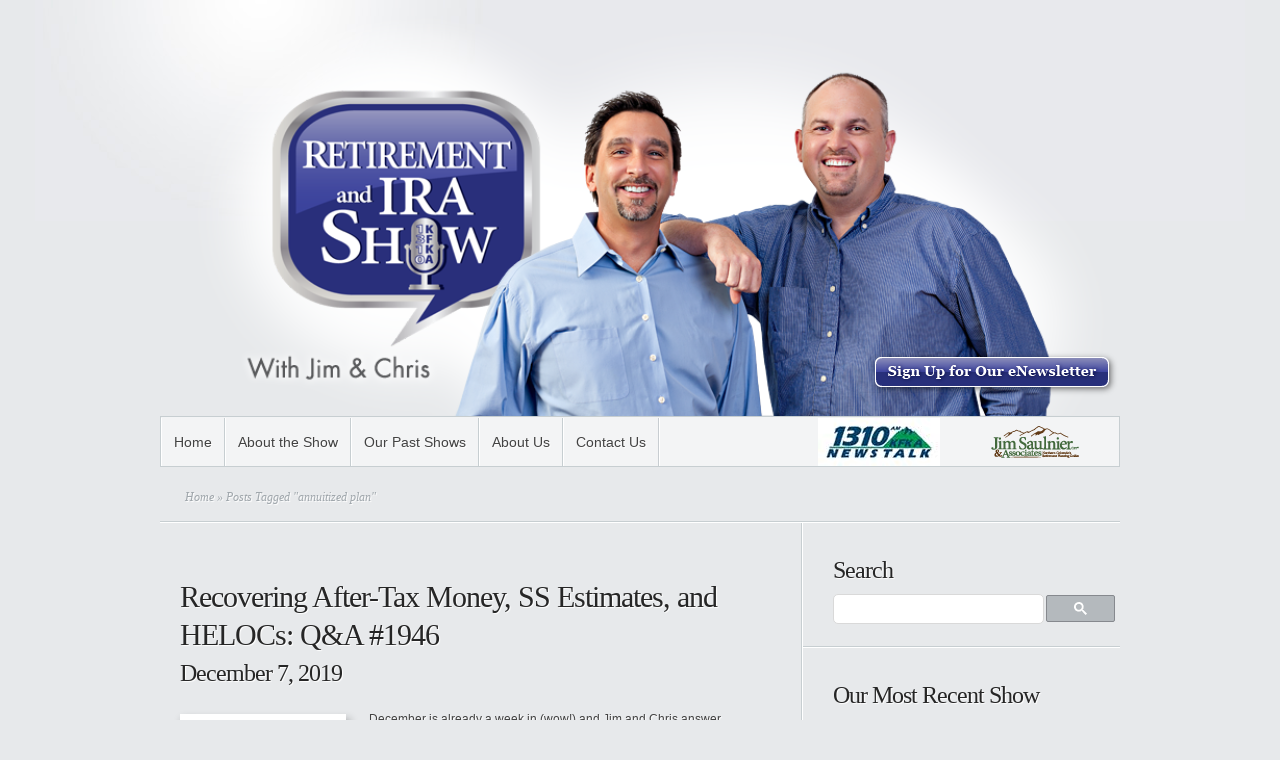

--- FILE ---
content_type: text/html; charset=UTF-8
request_url: https://www.theretirementandirashow.com/tag/annuitized-plan/
body_size: 13373
content:
<!DOCTYPE html PUBLIC "-//W3C//DTD XHTML 1.0 Transitional//EN" "http://www.w3.org/TR/xhtml1/DTD/xhtml1-transitional.dtd">
<html xmlns="http://www.w3.org/1999/xhtml" lang="en-US">
<head profile="http://gmpg.org/xfn/11">
<meta http-equiv="Content-Type" content="text/html; charset=UTF-8" />
<title>annuitized plan Archives - The Retirement and IRA Show</title>

<link rel="stylesheet" href="https://www.theretirementandirashow.com/wp-content/themes/retirement-radio-show/style.css" type="text/css" media="screen" />
<link rel="alternate" type="application/rss+xml" title="The Retirement and IRA Show RSS Feed" href="https://www.theretirementandirashow.com/feed/" />
<link rel="alternate" type="application/atom+xml" title="The Retirement and IRA Show Atom Feed" href="https://www.theretirementandirashow.com/feed/atom/" />
<link rel="pingback" href="https://www.theretirementandirashow.com/xmlrpc.php" />

<!--[if lt IE 7]>
	<link rel="stylesheet" type="text/css" href="https://www.theretirementandirashow.com/wp-content/themes/Minimal/css/ie6style.css" />
	<script type="text/javascript" src="https://www.theretirementandirashow.com/wp-content/themes/Minimal/js/DD_belatedPNG_0.0.8a-min.js"></script>
	<script type="text/javascript">DD_belatedPNG.fix('img#logo, #header #search-form, #slogan, a#left_arrow, a#right_arrow, div.slide img.thumb, div#controllers a, a.readmore, a.readmore span, #services .one-third, #services .one-third.first img.icon, #services img.icon, div.sidebar-block .widget ul li');</script>
<![endif]-->
<!--[if IE 7]>
	<link rel="stylesheet" type="text/css" href="https://www.theretirementandirashow.com/wp-content/themes/Minimal/css/ie7style.css" />
<![endif]-->

<script type="text/javascript">
	document.documentElement.className = 'js';
</script>

<script>var et_site_url='https://www.theretirementandirashow.com';var et_post_id='0';function et_core_page_resource_fallback(a,b){"undefined"===typeof b&&(b=a.sheet.cssRules&&0===a.sheet.cssRules.length);b&&(a.onerror=null,a.onload=null,a.href?a.href=et_site_url+"/?et_core_page_resource="+a.id+et_post_id:a.src&&(a.src=et_site_url+"/?et_core_page_resource="+a.id+et_post_id))}
</script><meta name='robots' content='index, follow, max-image-preview:large, max-snippet:-1, max-video-preview:-1' />

	<!-- This site is optimized with the Yoast SEO plugin v26.7 - https://yoast.com/wordpress/plugins/seo/ -->
	<title>annuitized plan Archives - The Retirement and IRA Show</title>
	<link rel="canonical" href="https://www.theretirementandirashow.com/tag/annuitized-plan/" />
	<meta property="og:locale" content="en_US" />
	<meta property="og:type" content="article" />
	<meta property="og:title" content="annuitized plan Archives - The Retirement and IRA Show" />
	<meta property="og:url" content="https://www.theretirementandirashow.com/tag/annuitized-plan/" />
	<meta property="og:site_name" content="The Retirement and IRA Show" />
	<meta name="twitter:card" content="summary_large_image" />
	<script type="application/ld+json" class="yoast-schema-graph">{"@context":"https://schema.org","@graph":[{"@type":"CollectionPage","@id":"https://www.theretirementandirashow.com/tag/annuitized-plan/","url":"https://www.theretirementandirashow.com/tag/annuitized-plan/","name":"annuitized plan Archives - The Retirement and IRA Show","isPartOf":{"@id":"https://www.theretirementandirashow.com/#website"},"primaryImageOfPage":{"@id":"https://www.theretirementandirashow.com/tag/annuitized-plan/#primaryimage"},"image":{"@id":"https://www.theretirementandirashow.com/tag/annuitized-plan/#primaryimage"},"thumbnailUrl":"https://www.theretirementandirashow.com/wp-content/uploads/2019/06/JC-iraShow-QAlogosquare.png","breadcrumb":{"@id":"https://www.theretirementandirashow.com/tag/annuitized-plan/#breadcrumb"},"inLanguage":"en-US"},{"@type":"ImageObject","inLanguage":"en-US","@id":"https://www.theretirementandirashow.com/tag/annuitized-plan/#primaryimage","url":"https://www.theretirementandirashow.com/wp-content/uploads/2019/06/JC-iraShow-QAlogosquare.png","contentUrl":"https://www.theretirementandirashow.com/wp-content/uploads/2019/06/JC-iraShow-QAlogosquare.png","width":2300,"height":2300},{"@type":"BreadcrumbList","@id":"https://www.theretirementandirashow.com/tag/annuitized-plan/#breadcrumb","itemListElement":[{"@type":"ListItem","position":1,"name":"Home","item":"https://www.theretirementandirashow.com/"},{"@type":"ListItem","position":2,"name":"annuitized plan"}]},{"@type":"WebSite","@id":"https://www.theretirementandirashow.com/#website","url":"https://www.theretirementandirashow.com/","name":"The Retirement and IRA Show","description":"With Jim &amp; Chris","potentialAction":[{"@type":"SearchAction","target":{"@type":"EntryPoint","urlTemplate":"https://www.theretirementandirashow.com/?s={search_term_string}"},"query-input":{"@type":"PropertyValueSpecification","valueRequired":true,"valueName":"search_term_string"}}],"inLanguage":"en-US"}]}</script>
	<!-- / Yoast SEO plugin. -->


		<!-- This site uses the Google Analytics by MonsterInsights plugin v9.11.1 - Using Analytics tracking - https://www.monsterinsights.com/ -->
							<script src="//www.googletagmanager.com/gtag/js?id=G-54ELP3QBG4"  data-cfasync="false" data-wpfc-render="false" type="text/javascript" async></script>
			<script data-cfasync="false" data-wpfc-render="false" type="text/javascript">
				var mi_version = '9.11.1';
				var mi_track_user = true;
				var mi_no_track_reason = '';
								var MonsterInsightsDefaultLocations = {"page_location":"https:\/\/www.theretirementandirashow.com\/tag\/annuitized-plan\/"};
								MonsterInsightsDefaultLocations.page_location = window.location.href;
								if ( typeof MonsterInsightsPrivacyGuardFilter === 'function' ) {
					var MonsterInsightsLocations = (typeof MonsterInsightsExcludeQuery === 'object') ? MonsterInsightsPrivacyGuardFilter( MonsterInsightsExcludeQuery ) : MonsterInsightsPrivacyGuardFilter( MonsterInsightsDefaultLocations );
				} else {
					var MonsterInsightsLocations = (typeof MonsterInsightsExcludeQuery === 'object') ? MonsterInsightsExcludeQuery : MonsterInsightsDefaultLocations;
				}

								var disableStrs = [
										'ga-disable-G-54ELP3QBG4',
									];

				/* Function to detect opted out users */
				function __gtagTrackerIsOptedOut() {
					for (var index = 0; index < disableStrs.length; index++) {
						if (document.cookie.indexOf(disableStrs[index] + '=true') > -1) {
							return true;
						}
					}

					return false;
				}

				/* Disable tracking if the opt-out cookie exists. */
				if (__gtagTrackerIsOptedOut()) {
					for (var index = 0; index < disableStrs.length; index++) {
						window[disableStrs[index]] = true;
					}
				}

				/* Opt-out function */
				function __gtagTrackerOptout() {
					for (var index = 0; index < disableStrs.length; index++) {
						document.cookie = disableStrs[index] + '=true; expires=Thu, 31 Dec 2099 23:59:59 UTC; path=/';
						window[disableStrs[index]] = true;
					}
				}

				if ('undefined' === typeof gaOptout) {
					function gaOptout() {
						__gtagTrackerOptout();
					}
				}
								window.dataLayer = window.dataLayer || [];

				window.MonsterInsightsDualTracker = {
					helpers: {},
					trackers: {},
				};
				if (mi_track_user) {
					function __gtagDataLayer() {
						dataLayer.push(arguments);
					}

					function __gtagTracker(type, name, parameters) {
						if (!parameters) {
							parameters = {};
						}

						if (parameters.send_to) {
							__gtagDataLayer.apply(null, arguments);
							return;
						}

						if (type === 'event') {
														parameters.send_to = monsterinsights_frontend.v4_id;
							var hookName = name;
							if (typeof parameters['event_category'] !== 'undefined') {
								hookName = parameters['event_category'] + ':' + name;
							}

							if (typeof MonsterInsightsDualTracker.trackers[hookName] !== 'undefined') {
								MonsterInsightsDualTracker.trackers[hookName](parameters);
							} else {
								__gtagDataLayer('event', name, parameters);
							}
							
						} else {
							__gtagDataLayer.apply(null, arguments);
						}
					}

					__gtagTracker('js', new Date());
					__gtagTracker('set', {
						'developer_id.dZGIzZG': true,
											});
					if ( MonsterInsightsLocations.page_location ) {
						__gtagTracker('set', MonsterInsightsLocations);
					}
										__gtagTracker('config', 'G-54ELP3QBG4', {"forceSSL":"true"} );
										window.gtag = __gtagTracker;										(function () {
						/* https://developers.google.com/analytics/devguides/collection/analyticsjs/ */
						/* ga and __gaTracker compatibility shim. */
						var noopfn = function () {
							return null;
						};
						var newtracker = function () {
							return new Tracker();
						};
						var Tracker = function () {
							return null;
						};
						var p = Tracker.prototype;
						p.get = noopfn;
						p.set = noopfn;
						p.send = function () {
							var args = Array.prototype.slice.call(arguments);
							args.unshift('send');
							__gaTracker.apply(null, args);
						};
						var __gaTracker = function () {
							var len = arguments.length;
							if (len === 0) {
								return;
							}
							var f = arguments[len - 1];
							if (typeof f !== 'object' || f === null || typeof f.hitCallback !== 'function') {
								if ('send' === arguments[0]) {
									var hitConverted, hitObject = false, action;
									if ('event' === arguments[1]) {
										if ('undefined' !== typeof arguments[3]) {
											hitObject = {
												'eventAction': arguments[3],
												'eventCategory': arguments[2],
												'eventLabel': arguments[4],
												'value': arguments[5] ? arguments[5] : 1,
											}
										}
									}
									if ('pageview' === arguments[1]) {
										if ('undefined' !== typeof arguments[2]) {
											hitObject = {
												'eventAction': 'page_view',
												'page_path': arguments[2],
											}
										}
									}
									if (typeof arguments[2] === 'object') {
										hitObject = arguments[2];
									}
									if (typeof arguments[5] === 'object') {
										Object.assign(hitObject, arguments[5]);
									}
									if ('undefined' !== typeof arguments[1].hitType) {
										hitObject = arguments[1];
										if ('pageview' === hitObject.hitType) {
											hitObject.eventAction = 'page_view';
										}
									}
									if (hitObject) {
										action = 'timing' === arguments[1].hitType ? 'timing_complete' : hitObject.eventAction;
										hitConverted = mapArgs(hitObject);
										__gtagTracker('event', action, hitConverted);
									}
								}
								return;
							}

							function mapArgs(args) {
								var arg, hit = {};
								var gaMap = {
									'eventCategory': 'event_category',
									'eventAction': 'event_action',
									'eventLabel': 'event_label',
									'eventValue': 'event_value',
									'nonInteraction': 'non_interaction',
									'timingCategory': 'event_category',
									'timingVar': 'name',
									'timingValue': 'value',
									'timingLabel': 'event_label',
									'page': 'page_path',
									'location': 'page_location',
									'title': 'page_title',
									'referrer' : 'page_referrer',
								};
								for (arg in args) {
																		if (!(!args.hasOwnProperty(arg) || !gaMap.hasOwnProperty(arg))) {
										hit[gaMap[arg]] = args[arg];
									} else {
										hit[arg] = args[arg];
									}
								}
								return hit;
							}

							try {
								f.hitCallback();
							} catch (ex) {
							}
						};
						__gaTracker.create = newtracker;
						__gaTracker.getByName = newtracker;
						__gaTracker.getAll = function () {
							return [];
						};
						__gaTracker.remove = noopfn;
						__gaTracker.loaded = true;
						window['__gaTracker'] = __gaTracker;
					})();
									} else {
										console.log("");
					(function () {
						function __gtagTracker() {
							return null;
						}

						window['__gtagTracker'] = __gtagTracker;
						window['gtag'] = __gtagTracker;
					})();
									}
			</script>
							<!-- / Google Analytics by MonsterInsights -->
		<meta content="The Retirement and IRA Radio Show v.0.0.1" name="generator"/><style id='wp-img-auto-sizes-contain-inline-css' type='text/css'>
img:is([sizes=auto i],[sizes^="auto," i]){contain-intrinsic-size:3000px 1500px}
/*# sourceURL=wp-img-auto-sizes-contain-inline-css */
</style>
<style id='wp-emoji-styles-inline-css' type='text/css'>

	img.wp-smiley, img.emoji {
		display: inline !important;
		border: none !important;
		box-shadow: none !important;
		height: 1em !important;
		width: 1em !important;
		margin: 0 0.07em !important;
		vertical-align: -0.1em !important;
		background: none !important;
		padding: 0 !important;
	}
/*# sourceURL=wp-emoji-styles-inline-css */
</style>
<link rel='stylesheet' id='wp-block-library-css' href='https://www.theretirementandirashow.com/wp-includes/css/dist/block-library/style.min.css' type='text/css' media='all' />
<style id='global-styles-inline-css' type='text/css'>
:root{--wp--preset--aspect-ratio--square: 1;--wp--preset--aspect-ratio--4-3: 4/3;--wp--preset--aspect-ratio--3-4: 3/4;--wp--preset--aspect-ratio--3-2: 3/2;--wp--preset--aspect-ratio--2-3: 2/3;--wp--preset--aspect-ratio--16-9: 16/9;--wp--preset--aspect-ratio--9-16: 9/16;--wp--preset--color--black: #000000;--wp--preset--color--cyan-bluish-gray: #abb8c3;--wp--preset--color--white: #ffffff;--wp--preset--color--pale-pink: #f78da7;--wp--preset--color--vivid-red: #cf2e2e;--wp--preset--color--luminous-vivid-orange: #ff6900;--wp--preset--color--luminous-vivid-amber: #fcb900;--wp--preset--color--light-green-cyan: #7bdcb5;--wp--preset--color--vivid-green-cyan: #00d084;--wp--preset--color--pale-cyan-blue: #8ed1fc;--wp--preset--color--vivid-cyan-blue: #0693e3;--wp--preset--color--vivid-purple: #9b51e0;--wp--preset--gradient--vivid-cyan-blue-to-vivid-purple: linear-gradient(135deg,rgb(6,147,227) 0%,rgb(155,81,224) 100%);--wp--preset--gradient--light-green-cyan-to-vivid-green-cyan: linear-gradient(135deg,rgb(122,220,180) 0%,rgb(0,208,130) 100%);--wp--preset--gradient--luminous-vivid-amber-to-luminous-vivid-orange: linear-gradient(135deg,rgb(252,185,0) 0%,rgb(255,105,0) 100%);--wp--preset--gradient--luminous-vivid-orange-to-vivid-red: linear-gradient(135deg,rgb(255,105,0) 0%,rgb(207,46,46) 100%);--wp--preset--gradient--very-light-gray-to-cyan-bluish-gray: linear-gradient(135deg,rgb(238,238,238) 0%,rgb(169,184,195) 100%);--wp--preset--gradient--cool-to-warm-spectrum: linear-gradient(135deg,rgb(74,234,220) 0%,rgb(151,120,209) 20%,rgb(207,42,186) 40%,rgb(238,44,130) 60%,rgb(251,105,98) 80%,rgb(254,248,76) 100%);--wp--preset--gradient--blush-light-purple: linear-gradient(135deg,rgb(255,206,236) 0%,rgb(152,150,240) 100%);--wp--preset--gradient--blush-bordeaux: linear-gradient(135deg,rgb(254,205,165) 0%,rgb(254,45,45) 50%,rgb(107,0,62) 100%);--wp--preset--gradient--luminous-dusk: linear-gradient(135deg,rgb(255,203,112) 0%,rgb(199,81,192) 50%,rgb(65,88,208) 100%);--wp--preset--gradient--pale-ocean: linear-gradient(135deg,rgb(255,245,203) 0%,rgb(182,227,212) 50%,rgb(51,167,181) 100%);--wp--preset--gradient--electric-grass: linear-gradient(135deg,rgb(202,248,128) 0%,rgb(113,206,126) 100%);--wp--preset--gradient--midnight: linear-gradient(135deg,rgb(2,3,129) 0%,rgb(40,116,252) 100%);--wp--preset--font-size--small: 13px;--wp--preset--font-size--medium: 20px;--wp--preset--font-size--large: 36px;--wp--preset--font-size--x-large: 42px;--wp--preset--spacing--20: 0.44rem;--wp--preset--spacing--30: 0.67rem;--wp--preset--spacing--40: 1rem;--wp--preset--spacing--50: 1.5rem;--wp--preset--spacing--60: 2.25rem;--wp--preset--spacing--70: 3.38rem;--wp--preset--spacing--80: 5.06rem;--wp--preset--shadow--natural: 6px 6px 9px rgba(0, 0, 0, 0.2);--wp--preset--shadow--deep: 12px 12px 50px rgba(0, 0, 0, 0.4);--wp--preset--shadow--sharp: 6px 6px 0px rgba(0, 0, 0, 0.2);--wp--preset--shadow--outlined: 6px 6px 0px -3px rgb(255, 255, 255), 6px 6px rgb(0, 0, 0);--wp--preset--shadow--crisp: 6px 6px 0px rgb(0, 0, 0);}:where(.is-layout-flex){gap: 0.5em;}:where(.is-layout-grid){gap: 0.5em;}body .is-layout-flex{display: flex;}.is-layout-flex{flex-wrap: wrap;align-items: center;}.is-layout-flex > :is(*, div){margin: 0;}body .is-layout-grid{display: grid;}.is-layout-grid > :is(*, div){margin: 0;}:where(.wp-block-columns.is-layout-flex){gap: 2em;}:where(.wp-block-columns.is-layout-grid){gap: 2em;}:where(.wp-block-post-template.is-layout-flex){gap: 1.25em;}:where(.wp-block-post-template.is-layout-grid){gap: 1.25em;}.has-black-color{color: var(--wp--preset--color--black) !important;}.has-cyan-bluish-gray-color{color: var(--wp--preset--color--cyan-bluish-gray) !important;}.has-white-color{color: var(--wp--preset--color--white) !important;}.has-pale-pink-color{color: var(--wp--preset--color--pale-pink) !important;}.has-vivid-red-color{color: var(--wp--preset--color--vivid-red) !important;}.has-luminous-vivid-orange-color{color: var(--wp--preset--color--luminous-vivid-orange) !important;}.has-luminous-vivid-amber-color{color: var(--wp--preset--color--luminous-vivid-amber) !important;}.has-light-green-cyan-color{color: var(--wp--preset--color--light-green-cyan) !important;}.has-vivid-green-cyan-color{color: var(--wp--preset--color--vivid-green-cyan) !important;}.has-pale-cyan-blue-color{color: var(--wp--preset--color--pale-cyan-blue) !important;}.has-vivid-cyan-blue-color{color: var(--wp--preset--color--vivid-cyan-blue) !important;}.has-vivid-purple-color{color: var(--wp--preset--color--vivid-purple) !important;}.has-black-background-color{background-color: var(--wp--preset--color--black) !important;}.has-cyan-bluish-gray-background-color{background-color: var(--wp--preset--color--cyan-bluish-gray) !important;}.has-white-background-color{background-color: var(--wp--preset--color--white) !important;}.has-pale-pink-background-color{background-color: var(--wp--preset--color--pale-pink) !important;}.has-vivid-red-background-color{background-color: var(--wp--preset--color--vivid-red) !important;}.has-luminous-vivid-orange-background-color{background-color: var(--wp--preset--color--luminous-vivid-orange) !important;}.has-luminous-vivid-amber-background-color{background-color: var(--wp--preset--color--luminous-vivid-amber) !important;}.has-light-green-cyan-background-color{background-color: var(--wp--preset--color--light-green-cyan) !important;}.has-vivid-green-cyan-background-color{background-color: var(--wp--preset--color--vivid-green-cyan) !important;}.has-pale-cyan-blue-background-color{background-color: var(--wp--preset--color--pale-cyan-blue) !important;}.has-vivid-cyan-blue-background-color{background-color: var(--wp--preset--color--vivid-cyan-blue) !important;}.has-vivid-purple-background-color{background-color: var(--wp--preset--color--vivid-purple) !important;}.has-black-border-color{border-color: var(--wp--preset--color--black) !important;}.has-cyan-bluish-gray-border-color{border-color: var(--wp--preset--color--cyan-bluish-gray) !important;}.has-white-border-color{border-color: var(--wp--preset--color--white) !important;}.has-pale-pink-border-color{border-color: var(--wp--preset--color--pale-pink) !important;}.has-vivid-red-border-color{border-color: var(--wp--preset--color--vivid-red) !important;}.has-luminous-vivid-orange-border-color{border-color: var(--wp--preset--color--luminous-vivid-orange) !important;}.has-luminous-vivid-amber-border-color{border-color: var(--wp--preset--color--luminous-vivid-amber) !important;}.has-light-green-cyan-border-color{border-color: var(--wp--preset--color--light-green-cyan) !important;}.has-vivid-green-cyan-border-color{border-color: var(--wp--preset--color--vivid-green-cyan) !important;}.has-pale-cyan-blue-border-color{border-color: var(--wp--preset--color--pale-cyan-blue) !important;}.has-vivid-cyan-blue-border-color{border-color: var(--wp--preset--color--vivid-cyan-blue) !important;}.has-vivid-purple-border-color{border-color: var(--wp--preset--color--vivid-purple) !important;}.has-vivid-cyan-blue-to-vivid-purple-gradient-background{background: var(--wp--preset--gradient--vivid-cyan-blue-to-vivid-purple) !important;}.has-light-green-cyan-to-vivid-green-cyan-gradient-background{background: var(--wp--preset--gradient--light-green-cyan-to-vivid-green-cyan) !important;}.has-luminous-vivid-amber-to-luminous-vivid-orange-gradient-background{background: var(--wp--preset--gradient--luminous-vivid-amber-to-luminous-vivid-orange) !important;}.has-luminous-vivid-orange-to-vivid-red-gradient-background{background: var(--wp--preset--gradient--luminous-vivid-orange-to-vivid-red) !important;}.has-very-light-gray-to-cyan-bluish-gray-gradient-background{background: var(--wp--preset--gradient--very-light-gray-to-cyan-bluish-gray) !important;}.has-cool-to-warm-spectrum-gradient-background{background: var(--wp--preset--gradient--cool-to-warm-spectrum) !important;}.has-blush-light-purple-gradient-background{background: var(--wp--preset--gradient--blush-light-purple) !important;}.has-blush-bordeaux-gradient-background{background: var(--wp--preset--gradient--blush-bordeaux) !important;}.has-luminous-dusk-gradient-background{background: var(--wp--preset--gradient--luminous-dusk) !important;}.has-pale-ocean-gradient-background{background: var(--wp--preset--gradient--pale-ocean) !important;}.has-electric-grass-gradient-background{background: var(--wp--preset--gradient--electric-grass) !important;}.has-midnight-gradient-background{background: var(--wp--preset--gradient--midnight) !important;}.has-small-font-size{font-size: var(--wp--preset--font-size--small) !important;}.has-medium-font-size{font-size: var(--wp--preset--font-size--medium) !important;}.has-large-font-size{font-size: var(--wp--preset--font-size--large) !important;}.has-x-large-font-size{font-size: var(--wp--preset--font-size--x-large) !important;}
/*# sourceURL=global-styles-inline-css */
</style>

<style id='classic-theme-styles-inline-css' type='text/css'>
/*! This file is auto-generated */
.wp-block-button__link{color:#fff;background-color:#32373c;border-radius:9999px;box-shadow:none;text-decoration:none;padding:calc(.667em + 2px) calc(1.333em + 2px);font-size:1.125em}.wp-block-file__button{background:#32373c;color:#fff;text-decoration:none}
/*# sourceURL=/wp-includes/css/classic-themes.min.css */
</style>
<link rel='stylesheet' id='et-shortcodes-css-css' href='https://www.theretirementandirashow.com/wp-content/themes/Minimal/epanel/shortcodes/css/shortcodes-legacy.css' type='text/css' media='all' />
<link rel='stylesheet' id='magnific_popup-css' href='https://www.theretirementandirashow.com/wp-content/themes/Minimal/includes/page_templates/js/magnific_popup/magnific_popup.css' type='text/css' media='screen' />
<link rel='stylesheet' id='et_page_templates-css' href='https://www.theretirementandirashow.com/wp-content/themes/Minimal/includes/page_templates/page_templates.css' type='text/css' media='screen' />
<script type="text/javascript" src="https://www.theretirementandirashow.com/wp-content/plugins/google-analytics-for-wordpress/assets/js/frontend-gtag.min.js" id="monsterinsights-frontend-script-js" async="async" data-wp-strategy="async"></script>
<script data-cfasync="false" data-wpfc-render="false" type="text/javascript" id='monsterinsights-frontend-script-js-extra'>/* <![CDATA[ */
var monsterinsights_frontend = {"js_events_tracking":"true","download_extensions":"doc,pdf,ppt,zip,xls,docx,pptx,xlsx","inbound_paths":"[]","home_url":"https:\/\/www.theretirementandirashow.com","hash_tracking":"false","v4_id":"G-54ELP3QBG4"};/* ]]> */
</script>
<script type="text/javascript" src="https://www.theretirementandirashow.com/wp-includes/js/underscore.min.js" id="underscore-js"></script>
<script type="text/javascript" src="https://www.theretirementandirashow.com/wp-includes/js/jquery/jquery.min.js" id="jquery-core-js"></script>
<script type="text/javascript" src="https://www.theretirementandirashow.com/wp-includes/js/jquery/jquery-migrate.min.js" id="jquery-migrate-js"></script>
<script type="text/javascript" src="https://www.theretirementandirashow.com/wp-content/themes/retirement-radio-show/js/base.js" id="base-js"></script>
<link rel="https://api.w.org/" href="https://www.theretirementandirashow.com/wp-json/" /><link rel="alternate" title="JSON" type="application/json" href="https://www.theretirementandirashow.com/wp-json/wp/v2/tags/109" /><link rel="EditURI" type="application/rsd+xml" title="RSD" href="https://www.theretirementandirashow.com/xmlrpc.php?rsd" />
            <script type="text/javascript"><!--
                                function powerpress_pinw(pinw_url){window.open(pinw_url, 'PowerPressPlayer','toolbar=0,status=0,resizable=1,width=460,height=320');	return false;}
                //-->

                // tabnab protection
                window.addEventListener('load', function () {
                    // make all links have rel="noopener noreferrer"
                    document.querySelectorAll('a[target="_blank"]').forEach(link => {
                        link.setAttribute('rel', 'noopener noreferrer');
                    });
                });
            </script>
            <link rel="shortcut icon" href="/wp-content/uploads/2013/07/favicon1.ico" /><link rel="preload" href="https://www.theretirementandirashow.com/wp-content/themes/Minimal/core/admin/fonts/modules.ttf" as="font" crossorigin="anonymous">	<style type="text/css">
		#et_pt_portfolio_gallery { margin-left: -11px; }
		.et_pt_portfolio_item { margin-left: 23px; }
		.et_portfolio_small { margin-left: -39px !important; }
		.et_portfolio_small .et_pt_portfolio_item { margin-left: 35px !important; }
		.et_portfolio_large { margin-left: -20px !important; }
		.et_portfolio_large .et_pt_portfolio_item { margin-left: 14px !important; }
	</style>

<link rel='stylesheet' id='mediaelement-css' href='https://www.theretirementandirashow.com/wp-includes/js/mediaelement/mediaelementplayer-legacy.min.css' type='text/css' media='all' />
<link rel='stylesheet' id='wp-mediaelement-css' href='https://www.theretirementandirashow.com/wp-includes/js/mediaelement/wp-mediaelement.min.css' type='text/css' media='all' />
</head>
<body data-rsssl=1>
<script>
  (function(i,s,o,g,r,a,m){i['GoogleAnalyticsObject']=r;i[r]=i[r]||function(){
  (i[r].q=i[r].q||[]).push(arguments)},i[r].l=1*new Date();a=s.createElement(o),
  m=s.getElementsByTagName(o)[0];a.async=1;a.src=g;m.parentNode.insertBefore(a,m)
  })(window,document,'script','//www.google-analytics.com/analytics.js','ga');
  ga('create', 'UA-22082018-3', 'theretirementandirashow.com');
  ga('send', 'pageview');
</script>
	<div id="page-wrap">

		<div id="header">
			<!-- Start Logo -->
				<div><a href="https://www.theretirementandirashow.com/">					<img src="https://www.theretirementandirashow.com/wp-content/uploads/2013/04/cropped-JS-Radio-Hdr-v4.png" alt="The Retirement and IRA Show" id="logo"/></a>
					<a href="/enewsletter-sign-up"><img src="/wp-content/uploads/2013/11/newsletter_button.png" class="newsletter-button" /></a></div>

			<!-- End Logo -->

			<!-- Start Searchbox -->

				<div class="clear"></div>

				<ul id="menu-mainmenu" class="superfish nav clearfix"><li id="menu-item-659" class="menu-item menu-item-type-post_type menu-item-object-page menu-item-home menu-item-659"><a href="https://www.theretirementandirashow.com/">Home</a></li>
<li id="menu-item-49" class="menu-item menu-item-type-post_type menu-item-object-page menu-item-49"><a href="https://www.theretirementandirashow.com/about-the-show/">About the Show</a></li>
<li id="menu-item-365" class="menu-item menu-item-type-taxonomy menu-item-object-category menu-item-365"><a href="https://www.theretirementandirashow.com/category/podcast/">Our Past Shows</a></li>
<li id="menu-item-47" class="menu-item menu-item-type-post_type menu-item-object-page menu-item-47"><a href="https://www.theretirementandirashow.com/about-jim-chris/">About Us</a></li>
<li id="menu-item-46" class="menu-item menu-item-type-post_type menu-item-object-page menu-item-46"><a href="https://www.theretirementandirashow.com/contact-jim-chris/">Contact Us</a></li>
</ul>
			<a href="http://www.jimhelps.com" target="_blank" id="logo_jimhelps"><img src="https://www.theretirementandirashow.com/wp-content/themes/retirement-radio-show/images/logo_jimhelps.png" alt="Jim Saulnier &amp; Associates"/></a>
			<a href="http://www.1310kfka.com" target="_blank" id="logo_kfka"><img src="https://www.theretirementandirashow.com/wp-content/themes/retirement-radio-show/images/logo_kfka.jpg" alt="1310AM Newstalk - KFKA"/></a>
		</div> <!-- end #header -->

		<div id="breadcrumbs">

					<a href="https://www.theretirementandirashow.com/">Home</a> &raquo;

									Posts Tagged &quot;annuitized plan&quot;					
</div> <!-- end #breadcrumbs -->	<div id="content" class="clearfix">
		<div id="content-area">
			<div class="entry clearfix">
	
	
	<h2 class="title"><a href="https://www.theretirementandirashow.com/podcast/recovering-after-tax-money/" title="Permanent Link to Recovering After-Tax Money, SS Estimates, and HELOCs: Q&#038;A #1946">Recovering After-Tax Money, SS Estimates, and HELOCs: Q&#038;A #1946</a></h2>
	<h3>December 7, 2019</h3>

			
<p class="post-meta">
</p>
	
			<a href="https://www.theretirementandirashow.com/podcast/recovering-after-tax-money/" title="Permanent Link to Recovering After-Tax Money, SS Estimates, and HELOCs: Q&#038;A #1946">
			<img src="https://www.theretirementandirashow.com/wp-content/uploads/2019/06/JC-iraShow-QAlogosquare-150x150.png" alt="Recovering After-Tax Money, SS Estimates, and HELOCs: Q&#038;A #1946" class="thumbnail-post alignleft" width="150" height="150" />		</a>
	
			<p>December is already a week in (wow!) and Jim and Chris answer questions about recovering after-tax money, Social Security estimates, and HELOCs. (10:29) A listener asks about recovering after-tax money in an IRA or QRP that has been annuitized. (27:30) This question is about estimates provided by the SSA: do they assume that earnings in the prior year will continue until retirement? (38:28) A...</p>
		<a class="readmore" href="https://www.theretirementandirashow.com/podcast/recovering-after-tax-money/"><span>Listen Now</span></a>
	<div class="clear"></div>
			<div class="pagination">
	<div class="alignleft"></div>
	<div class="alignright"></div>
</div>				</div> <!-- end .entry -->
		</div> <!-- end #content-area -->

<div id="sidebar" class="clearfix">
	<div id="text-4" class="widget sidebar-block widget_text"><h3 class="widgettitle">Search</h3>			<div class="textwidget"><div id="custom-search">
<script>
  (function() {
    var cx = '004445677731620080384:-o5fpgdz64w';
    var gcse = document.createElement('script');
    gcse.type = 'text/javascript';
    gcse.async = true;
    gcse.src = (document.location.protocol == 'https:' ? 'https:' : 'http:') +
        '//www.google.com/cse/cse.js?cx=' + cx;
    var s = document.getElementsByTagName('script')[0];
    s.parentNode.insertBefore(gcse, s);
  })();
</script>
<gcse:searchbox-only></gcse:searchbox-only>
</div></div>
		</div> <!-- end .widget -->
		<div id="recent-posts-2" class="widget sidebar-block widget_recent_entries">
		<h3 class="widgettitle">Our Most Recent Show</h3>
		<ul>
											<li>
					<a href="https://www.theretirementandirashow.com/podcast/investing-for-retirees-edu-2603/">Investing for Retirees: EDU #2603</a>
									</li>
					</ul>

		</div> <!-- end .widget --><div id="archives-2" class="widget sidebar-block widget_archive"><h3 class="widgettitle">Radio Show Archive</h3>
			<ul>
					<li><a href='https://www.theretirementandirashow.com/2026/01/'>January 2026</a>&nbsp;(6)</li>
	<li><a href='https://www.theretirementandirashow.com/2025/12/'>December 2025</a>&nbsp;(9)</li>
	<li><a href='https://www.theretirementandirashow.com/2025/11/'>November 2025</a>&nbsp;(9)</li>
	<li><a href='https://www.theretirementandirashow.com/2025/10/'>October 2025</a>&nbsp;(9)</li>
	<li><a href='https://www.theretirementandirashow.com/2025/09/'>September 2025</a>&nbsp;(8)</li>
	<li><a href='https://www.theretirementandirashow.com/2025/08/'>August 2025</a>&nbsp;(9)</li>
	<li><a href='https://www.theretirementandirashow.com/2025/07/'>July 2025</a>&nbsp;(9)</li>
	<li><a href='https://www.theretirementandirashow.com/2025/06/'>June 2025</a>&nbsp;(8)</li>
	<li><a href='https://www.theretirementandirashow.com/2025/05/'>May 2025</a>&nbsp;(9)</li>
	<li><a href='https://www.theretirementandirashow.com/2025/04/'>April 2025</a>&nbsp;(9)</li>
	<li><a href='https://www.theretirementandirashow.com/2025/03/'>March 2025</a>&nbsp;(9)</li>
	<li><a href='https://www.theretirementandirashow.com/2025/02/'>February 2025</a>&nbsp;(8)</li>
	<li><a href='https://www.theretirementandirashow.com/2025/01/'>January 2025</a>&nbsp;(9)</li>
	<li><a href='https://www.theretirementandirashow.com/2024/12/'>December 2024</a>&nbsp;(8)</li>
	<li><a href='https://www.theretirementandirashow.com/2024/11/'>November 2024</a>&nbsp;(9)</li>
	<li><a href='https://www.theretirementandirashow.com/2024/10/'>October 2024</a>&nbsp;(9)</li>
	<li><a href='https://www.theretirementandirashow.com/2024/09/'>September 2024</a>&nbsp;(8)</li>
	<li><a href='https://www.theretirementandirashow.com/2024/08/'>August 2024</a>&nbsp;(9)</li>
	<li><a href='https://www.theretirementandirashow.com/2024/07/'>July 2024</a>&nbsp;(9)</li>
	<li><a href='https://www.theretirementandirashow.com/2024/06/'>June 2024</a>&nbsp;(9)</li>
	<li><a href='https://www.theretirementandirashow.com/2024/05/'>May 2024</a>&nbsp;(9)</li>
	<li><a href='https://www.theretirementandirashow.com/2024/04/'>April 2024</a>&nbsp;(8)</li>
	<li><a href='https://www.theretirementandirashow.com/2024/03/'>March 2024</a>&nbsp;(9)</li>
	<li><a href='https://www.theretirementandirashow.com/2024/02/'>February 2024</a>&nbsp;(8)</li>
	<li><a href='https://www.theretirementandirashow.com/2024/01/'>January 2024</a>&nbsp;(9)</li>
	<li><a href='https://www.theretirementandirashow.com/2023/12/'>December 2023</a>&nbsp;(9)</li>
	<li><a href='https://www.theretirementandirashow.com/2023/11/'>November 2023</a>&nbsp;(9)</li>
	<li><a href='https://www.theretirementandirashow.com/2023/10/'>October 2023</a>&nbsp;(8)</li>
	<li><a href='https://www.theretirementandirashow.com/2023/09/'>September 2023</a>&nbsp;(9)</li>
	<li><a href='https://www.theretirementandirashow.com/2023/08/'>August 2023</a>&nbsp;(9)</li>
	<li><a href='https://www.theretirementandirashow.com/2023/07/'>July 2023</a>&nbsp;(9)</li>
	<li><a href='https://www.theretirementandirashow.com/2023/06/'>June 2023</a>&nbsp;(8)</li>
	<li><a href='https://www.theretirementandirashow.com/2023/05/'>May 2023</a>&nbsp;(9)</li>
	<li><a href='https://www.theretirementandirashow.com/2023/04/'>April 2023</a>&nbsp;(9)</li>
	<li><a href='https://www.theretirementandirashow.com/2023/03/'>March 2023</a>&nbsp;(9)</li>
	<li><a href='https://www.theretirementandirashow.com/2023/02/'>February 2023</a>&nbsp;(8)</li>
	<li><a href='https://www.theretirementandirashow.com/2023/01/'>January 2023</a>&nbsp;(8)</li>
	<li><a href='https://www.theretirementandirashow.com/2022/12/'>December 2022</a>&nbsp;(9)</li>
	<li><a href='https://www.theretirementandirashow.com/2022/11/'>November 2022</a>&nbsp;(9)</li>
	<li><a href='https://www.theretirementandirashow.com/2022/10/'>October 2022</a>&nbsp;(9)</li>
	<li><a href='https://www.theretirementandirashow.com/2022/09/'>September 2022</a>&nbsp;(8)</li>
	<li><a href='https://www.theretirementandirashow.com/2022/08/'>August 2022</a>&nbsp;(9)</li>
	<li><a href='https://www.theretirementandirashow.com/2022/07/'>July 2022</a>&nbsp;(9)</li>
	<li><a href='https://www.theretirementandirashow.com/2022/06/'>June 2022</a>&nbsp;(9)</li>
	<li><a href='https://www.theretirementandirashow.com/2022/05/'>May 2022</a>&nbsp;(8)</li>
	<li><a href='https://www.theretirementandirashow.com/2022/04/'>April 2022</a>&nbsp;(9)</li>
	<li><a href='https://www.theretirementandirashow.com/2022/03/'>March 2022</a>&nbsp;(9)</li>
	<li><a href='https://www.theretirementandirashow.com/2022/02/'>February 2022</a>&nbsp;(8)</li>
	<li><a href='https://www.theretirementandirashow.com/2022/01/'>January 2022</a>&nbsp;(9)</li>
	<li><a href='https://www.theretirementandirashow.com/2021/12/'>December 2021</a>&nbsp;(9)</li>
	<li><a href='https://www.theretirementandirashow.com/2021/11/'>November 2021</a>&nbsp;(8)</li>
	<li><a href='https://www.theretirementandirashow.com/2021/10/'>October 2021</a>&nbsp;(9)</li>
	<li><a href='https://www.theretirementandirashow.com/2021/09/'>September 2021</a>&nbsp;(9)</li>
	<li><a href='https://www.theretirementandirashow.com/2021/08/'>August 2021</a>&nbsp;(8)</li>
	<li><a href='https://www.theretirementandirashow.com/2021/07/'>July 2021</a>&nbsp;(9)</li>
	<li><a href='https://www.theretirementandirashow.com/2021/06/'>June 2021</a>&nbsp;(9)</li>
	<li><a href='https://www.theretirementandirashow.com/2021/05/'>May 2021</a>&nbsp;(9)</li>
	<li><a href='https://www.theretirementandirashow.com/2021/04/'>April 2021</a>&nbsp;(8)</li>
	<li><a href='https://www.theretirementandirashow.com/2021/03/'>March 2021</a>&nbsp;(9)</li>
	<li><a href='https://www.theretirementandirashow.com/2021/02/'>February 2021</a>&nbsp;(8)</li>
	<li><a href='https://www.theretirementandirashow.com/2021/01/'>January 2021</a>&nbsp;(8)</li>
	<li><a href='https://www.theretirementandirashow.com/2020/12/'>December 2020</a>&nbsp;(8)</li>
	<li><a href='https://www.theretirementandirashow.com/2020/11/'>November 2020</a>&nbsp;(8)</li>
	<li><a href='https://www.theretirementandirashow.com/2020/10/'>October 2020</a>&nbsp;(9)</li>
	<li><a href='https://www.theretirementandirashow.com/2020/09/'>September 2020</a>&nbsp;(9)</li>
	<li><a href='https://www.theretirementandirashow.com/2020/08/'>August 2020</a>&nbsp;(9)</li>
	<li><a href='https://www.theretirementandirashow.com/2020/07/'>July 2020</a>&nbsp;(9)</li>
	<li><a href='https://www.theretirementandirashow.com/2020/06/'>June 2020</a>&nbsp;(8)</li>
	<li><a href='https://www.theretirementandirashow.com/2020/05/'>May 2020</a>&nbsp;(9)</li>
	<li><a href='https://www.theretirementandirashow.com/2020/04/'>April 2020</a>&nbsp;(9)</li>
	<li><a href='https://www.theretirementandirashow.com/2020/03/'>March 2020</a>&nbsp;(8)</li>
	<li><a href='https://www.theretirementandirashow.com/2020/02/'>February 2020</a>&nbsp;(9)</li>
	<li><a href='https://www.theretirementandirashow.com/2020/01/'>January 2020</a>&nbsp;(9)</li>
	<li><a href='https://www.theretirementandirashow.com/2019/12/'>December 2019</a>&nbsp;(6)</li>
	<li><a href='https://www.theretirementandirashow.com/2019/11/'>November 2019</a>&nbsp;(7)</li>
	<li><a href='https://www.theretirementandirashow.com/2019/10/'>October 2019</a>&nbsp;(8)</li>
	<li><a href='https://www.theretirementandirashow.com/2019/09/'>September 2019</a>&nbsp;(8)</li>
	<li><a href='https://www.theretirementandirashow.com/2019/08/'>August 2019</a>&nbsp;(8)</li>
	<li><a href='https://www.theretirementandirashow.com/2019/07/'>July 2019</a>&nbsp;(8)</li>
	<li><a href='https://www.theretirementandirashow.com/2019/06/'>June 2019</a>&nbsp;(9)</li>
	<li><a href='https://www.theretirementandirashow.com/2019/05/'>May 2019</a>&nbsp;(9)</li>
	<li><a href='https://www.theretirementandirashow.com/2019/04/'>April 2019</a>&nbsp;(8)</li>
	<li><a href='https://www.theretirementandirashow.com/2019/03/'>March 2019</a>&nbsp;(9)</li>
	<li><a href='https://www.theretirementandirashow.com/2019/02/'>February 2019</a>&nbsp;(8)</li>
	<li><a href='https://www.theretirementandirashow.com/2019/01/'>January 2019</a>&nbsp;(9)</li>
	<li><a href='https://www.theretirementandirashow.com/2018/12/'>December 2018</a>&nbsp;(8)</li>
	<li><a href='https://www.theretirementandirashow.com/2018/11/'>November 2018</a>&nbsp;(8)</li>
	<li><a href='https://www.theretirementandirashow.com/2018/10/'>October 2018</a>&nbsp;(8)</li>
	<li><a href='https://www.theretirementandirashow.com/2018/09/'>September 2018</a>&nbsp;(6)</li>
	<li><a href='https://www.theretirementandirashow.com/2018/08/'>August 2018</a>&nbsp;(4)</li>
	<li><a href='https://www.theretirementandirashow.com/2018/07/'>July 2018</a>&nbsp;(4)</li>
	<li><a href='https://www.theretirementandirashow.com/2018/06/'>June 2018</a>&nbsp;(5)</li>
	<li><a href='https://www.theretirementandirashow.com/2018/05/'>May 2018</a>&nbsp;(4)</li>
	<li><a href='https://www.theretirementandirashow.com/2018/04/'>April 2018</a>&nbsp;(4)</li>
	<li><a href='https://www.theretirementandirashow.com/2018/03/'>March 2018</a>&nbsp;(5)</li>
	<li><a href='https://www.theretirementandirashow.com/2018/02/'>February 2018</a>&nbsp;(4)</li>
	<li><a href='https://www.theretirementandirashow.com/2018/01/'>January 2018</a>&nbsp;(4)</li>
	<li><a href='https://www.theretirementandirashow.com/2017/12/'>December 2017</a>&nbsp;(4)</li>
	<li><a href='https://www.theretirementandirashow.com/2017/11/'>November 2017</a>&nbsp;(3)</li>
	<li><a href='https://www.theretirementandirashow.com/2017/10/'>October 2017</a>&nbsp;(4)</li>
	<li><a href='https://www.theretirementandirashow.com/2017/09/'>September 2017</a>&nbsp;(5)</li>
	<li><a href='https://www.theretirementandirashow.com/2017/08/'>August 2017</a>&nbsp;(4)</li>
	<li><a href='https://www.theretirementandirashow.com/2017/07/'>July 2017</a>&nbsp;(5)</li>
	<li><a href='https://www.theretirementandirashow.com/2017/06/'>June 2017</a>&nbsp;(4)</li>
	<li><a href='https://www.theretirementandirashow.com/2017/05/'>May 2017</a>&nbsp;(4)</li>
	<li><a href='https://www.theretirementandirashow.com/2017/04/'>April 2017</a>&nbsp;(5)</li>
	<li><a href='https://www.theretirementandirashow.com/2017/03/'>March 2017</a>&nbsp;(4)</li>
	<li><a href='https://www.theretirementandirashow.com/2017/02/'>February 2017</a>&nbsp;(4)</li>
	<li><a href='https://www.theretirementandirashow.com/2017/01/'>January 2017</a>&nbsp;(4)</li>
	<li><a href='https://www.theretirementandirashow.com/2016/12/'>December 2016</a>&nbsp;(5)</li>
	<li><a href='https://www.theretirementandirashow.com/2016/11/'>November 2016</a>&nbsp;(4)</li>
	<li><a href='https://www.theretirementandirashow.com/2016/10/'>October 2016</a>&nbsp;(5)</li>
	<li><a href='https://www.theretirementandirashow.com/2016/09/'>September 2016</a>&nbsp;(4)</li>
	<li><a href='https://www.theretirementandirashow.com/2016/08/'>August 2016</a>&nbsp;(4)</li>
	<li><a href='https://www.theretirementandirashow.com/2016/07/'>July 2016</a>&nbsp;(5)</li>
	<li><a href='https://www.theretirementandirashow.com/2016/06/'>June 2016</a>&nbsp;(4)</li>
	<li><a href='https://www.theretirementandirashow.com/2016/05/'>May 2016</a>&nbsp;(4)</li>
	<li><a href='https://www.theretirementandirashow.com/2016/04/'>April 2016</a>&nbsp;(5)</li>
	<li><a href='https://www.theretirementandirashow.com/2016/03/'>March 2016</a>&nbsp;(4)</li>
	<li><a href='https://www.theretirementandirashow.com/2016/02/'>February 2016</a>&nbsp;(4)</li>
	<li><a href='https://www.theretirementandirashow.com/2016/01/'>January 2016</a>&nbsp;(5)</li>
	<li><a href='https://www.theretirementandirashow.com/2015/12/'>December 2015</a>&nbsp;(3)</li>
	<li><a href='https://www.theretirementandirashow.com/2015/11/'>November 2015</a>&nbsp;(4)</li>
	<li><a href='https://www.theretirementandirashow.com/2015/10/'>October 2015</a>&nbsp;(5)</li>
	<li><a href='https://www.theretirementandirashow.com/2015/09/'>September 2015</a>&nbsp;(4)</li>
	<li><a href='https://www.theretirementandirashow.com/2015/08/'>August 2015</a>&nbsp;(5)</li>
			</ul>

			</div> <!-- end .widget --></div> <!-- end sidebar -->	</div> <!-- end #content -->

<p class="broker-check-text" style="font-size:14px">
	Check out the background of firms and investment professionals on <strong><a href="https://adviserinfo.sec.gov/" target="_blank">SEC’s Adviser Info Page.</a></strong>
</p>
			<div id="footer" >

				<div id="footer-content">
					<div class="left">

							<img src="https://www.theretirementandirashow.com/wp-content/themes/retirement-radio-show/images/footer_mosby.png" alt="Mosby"/>
							<a href="http://www.jimhelps.com/wp-content/themes/jimhelps/docs/mosby.pdf" target="_blank">Jim's Best Friend Mosby</a>

					</div>
					<a href="http://www.cfp.net/" target="_blank">
						<img src="https://www.theretirementandirashow.com/wp-content/themes/retirement-radio-show/images/footer_logo_cfp.png" alt="CFP"/>
					</a>
					<!--<a href="https://www.irahelp.com/eliteGroup.php" target="_blank">
						<img src="https://www.theretirementandirashow.com/wp-content/themes/retirement-radio-show/images/footer_logo_ira.png" alt="Ed Slott's Elite IRA Advisor Group"/>
					</a>-->
					<a href="https://www.irahelp.com/eliteGroup.php" target="_blank">
						<img src="https://www.theretirementandirashow.com/wp-content/themes/retirement-radio-show/images/footer_logo_ira_edslott.jpg" alt="Ed Slott's Elite IRA Advisor Group"/>
					</a>
					<a href="http://www.fpanet.org/" target="_blank">
						<img src="https://www.theretirementandirashow.com/wp-content/themes/retirement-radio-show/images/footer_logo_fpa.png" alt="Financial Planning Association"/>
					</a>
					<div class="right">
					</div>
				</div>
			</div>
			<div id="colophon">
				<p class="address">Jim Saulnier and Associates | 970-530-0556 | 506 East Mulberry Street, Fort Collins, Colorado 80524</p>
				<p class="copyright">&copy; 2026, Jim Saulnier & Associates All rights reserved.</p>
				<p class="registered">
Ed Slott Advisor recognition requires an advisor to be well versed on the rules and regulations regarding IRAs.

The advisor must attend two live training sessions and pass two written exams annually to remain in the program.

Jim Saulnier & Associates, LLC (“RIA Firm”) is a registered investment adviser located in Fort Collins, CO. Jim Saulnier & Associates, LLC may only transact business in those states in which it is registered, or qualifies for an exemption or exclusion from registration requirements. Current registered states: CA, CO, PA, TX, WA, IL

Insurance products and services are offered and sold through James H. Saulnier, a Colorado licensed insurance producer, only in those states in which he is reciprocally licensed or qualifies for an exemption or exclusion from licensing requirements. Current reciprocal insurance licensing in these states: AZ, CA, CA, CN, FL, HI, IA, MA, MD, NY, PA, SC, TN, TX, VA, WA, WI, WY

<a href="https://www.jimhelps.com/disclosure" target="_blank">Click here for a more detailed disclosure</a>.
				</p>
			</div>
		</div>
	<script type="text/javascript" src="https://ajax.googleapis.com/ajax/libs/jqueryui/1.10.2/jquery-ui.min.js"></script>
	<script type="text/javascript" src="https://www.theretirementandirashow.com/wp-content/themes/Minimal/js/jquery.cycle.all.min.js"></script>
	<script type="text/javascript" src="https://www.theretirementandirashow.com/wp-content/themes/Minimal/js/jquery.easing.1.3.js"></script>
	<script type="text/javascript" src="https://www.theretirementandirashow.com/wp-content/themes/Minimal/js/superfish.js"></script>
	<script type="text/javascript">
	//<![CDATA[
		jQuery.noConflict();

		jQuery('ul.superfish').superfish({
			delay:       300,                            // one second delay on mouseout
			animation:   {opacity:'show',height:'show'},  // fade-in and slide-down animation
			speed:       'fast',                          // faster animation speed
			autoArrows:  true,                           // disable generation of arrow mark-up
			dropShadows: false                            // disable drop shadows
		}).find("> li > ul > li:last-child, > li > ul > li > ul > li:last-child, > li > ul > li > ul > li > ul > li:last-child").addClass("last-nav-element");

		jQuery(".js #featured, .js div#tabbed").css("display","block");

		
		var $featured_content = jQuery('#featured_content'),
			$tabbed_area = jQuery('div#tabbed'),
			$controllers = jQuery('div#controllers'),
			$comments = jQuery('ol.commentlist');

		et_search_bar();

		jQuery(window).load( function(){
			if ($featured_content.length) {
				$featured_content.css( 'backgroundImage', 'none' );
				$featured_content.cycle({
											timeout: 0
					,
					speed: 300,
					cleartypeNoBg: true,
					prev:   'a#left_arrow',
					next:   'a#right_arrow',
					pager:  'div#controllers',
					fx: 'fade'
				});

				if ( $featured_content.find('.slide').length == 1 ){
					$featured_content.find('.slide').css({'position':'absolute','top':'0','left':'0'}).show();
					jQuery('#featured a#left_arrow, #featured a#right_arrow').hide();
				}

				var controllersWidth = $controllers.width(),
					controllersLeft = Math.round((960 - controllersWidth) / 2);
				if (controllersWidth < 960) $controllers.css('padding-left',controllersLeft);
			};
		} );

		if ($tabbed_area.length) {
			$tabbed_area.tabs({ hide : true });
		};

		if ($comments.length) {
			$comments.find(">li").after('<span class="bottom_bg"></span>');
		};


		<!---- Search Bar Improvements ---->
		function et_search_bar(){
			var $searchform = jQuery('#header div#search-form'),
				$searchinput = $searchform.find("input#searchinput"),
				searchvalue = $searchinput.val();

			$searchinput.focus(function(){
				if (jQuery(this).val() === searchvalue) jQuery(this).val("");
			}).blur(function(){
				if (jQuery(this).val() === "") jQuery(this).val(searchvalue);
			});
		};

	//]]>
	</script><script type="speculationrules">
{"prefetch":[{"source":"document","where":{"and":[{"href_matches":"/*"},{"not":{"href_matches":["/wp-*.php","/wp-admin/*","/wp-content/uploads/*","/wp-content/*","/wp-content/plugins/*","/wp-content/themes/retirement-radio-show/*","/wp-content/themes/Minimal/*","/*\\?(.+)"]}},{"not":{"selector_matches":"a[rel~=\"nofollow\"]"}},{"not":{"selector_matches":".no-prefetch, .no-prefetch a"}}]},"eagerness":"conservative"}]}
</script>
<script type="text/javascript" src="https://www.theretirementandirashow.com/wp-content/themes/Minimal/core/admin/js/common.js" id="et-core-common-js"></script>
<script type="text/javascript" src="https://www.theretirementandirashow.com/wp-content/themes/Minimal/includes/page_templates/js/jquery.easing-1.3.pack.js" id="easing-js"></script>
<script type="text/javascript" src="https://www.theretirementandirashow.com/wp-content/themes/Minimal/includes/page_templates/js/magnific_popup/jquery.magnific-popup.js" id="magnific_popup-js"></script>
<script type="text/javascript" id="et-ptemplates-frontend-js-extra">
/* <![CDATA[ */
var et_ptemplates_strings = {"captcha":"Captcha","fill":"Fill","field":"field","invalid":"Invalid email"};
//# sourceURL=et-ptemplates-frontend-js-extra
/* ]]> */
</script>
<script type="text/javascript" src="https://www.theretirementandirashow.com/wp-content/themes/Minimal/includes/page_templates/js/et-ptemplates-frontend.js" id="et-ptemplates-frontend-js"></script>
<script type="text/javascript" src="https://www.theretirementandirashow.com/wp-content/plugins/powerpress/player.min.js" id="powerpress-player-js"></script>
<script type="text/javascript" id="mediaelement-core-js-before">
/* <![CDATA[ */
var mejsL10n = {"language":"en","strings":{"mejs.download-file":"Download File","mejs.install-flash":"You are using a browser that does not have Flash player enabled or installed. Please turn on your Flash player plugin or download the latest version from https://get.adobe.com/flashplayer/","mejs.fullscreen":"Fullscreen","mejs.play":"Play","mejs.pause":"Pause","mejs.time-slider":"Time Slider","mejs.time-help-text":"Use Left/Right Arrow keys to advance one second, Up/Down arrows to advance ten seconds.","mejs.live-broadcast":"Live Broadcast","mejs.volume-help-text":"Use Up/Down Arrow keys to increase or decrease volume.","mejs.unmute":"Unmute","mejs.mute":"Mute","mejs.volume-slider":"Volume Slider","mejs.video-player":"Video Player","mejs.audio-player":"Audio Player","mejs.captions-subtitles":"Captions/Subtitles","mejs.captions-chapters":"Chapters","mejs.none":"None","mejs.afrikaans":"Afrikaans","mejs.albanian":"Albanian","mejs.arabic":"Arabic","mejs.belarusian":"Belarusian","mejs.bulgarian":"Bulgarian","mejs.catalan":"Catalan","mejs.chinese":"Chinese","mejs.chinese-simplified":"Chinese (Simplified)","mejs.chinese-traditional":"Chinese (Traditional)","mejs.croatian":"Croatian","mejs.czech":"Czech","mejs.danish":"Danish","mejs.dutch":"Dutch","mejs.english":"English","mejs.estonian":"Estonian","mejs.filipino":"Filipino","mejs.finnish":"Finnish","mejs.french":"French","mejs.galician":"Galician","mejs.german":"German","mejs.greek":"Greek","mejs.haitian-creole":"Haitian Creole","mejs.hebrew":"Hebrew","mejs.hindi":"Hindi","mejs.hungarian":"Hungarian","mejs.icelandic":"Icelandic","mejs.indonesian":"Indonesian","mejs.irish":"Irish","mejs.italian":"Italian","mejs.japanese":"Japanese","mejs.korean":"Korean","mejs.latvian":"Latvian","mejs.lithuanian":"Lithuanian","mejs.macedonian":"Macedonian","mejs.malay":"Malay","mejs.maltese":"Maltese","mejs.norwegian":"Norwegian","mejs.persian":"Persian","mejs.polish":"Polish","mejs.portuguese":"Portuguese","mejs.romanian":"Romanian","mejs.russian":"Russian","mejs.serbian":"Serbian","mejs.slovak":"Slovak","mejs.slovenian":"Slovenian","mejs.spanish":"Spanish","mejs.swahili":"Swahili","mejs.swedish":"Swedish","mejs.tagalog":"Tagalog","mejs.thai":"Thai","mejs.turkish":"Turkish","mejs.ukrainian":"Ukrainian","mejs.vietnamese":"Vietnamese","mejs.welsh":"Welsh","mejs.yiddish":"Yiddish"}};
//# sourceURL=mediaelement-core-js-before
/* ]]> */
</script>
<script type="text/javascript" src="https://www.theretirementandirashow.com/wp-includes/js/mediaelement/mediaelement-and-player.min.js" id="mediaelement-core-js"></script>
<script type="text/javascript" src="https://www.theretirementandirashow.com/wp-includes/js/mediaelement/mediaelement-migrate.min.js" id="mediaelement-migrate-js"></script>
<script type="text/javascript" id="mediaelement-js-extra">
/* <![CDATA[ */
var _wpmejsSettings = {"pluginPath":"/wp-includes/js/mediaelement/","classPrefix":"mejs-","stretching":"responsive","audioShortcodeLibrary":"mediaelement","videoShortcodeLibrary":"mediaelement"};
//# sourceURL=mediaelement-js-extra
/* ]]> */
</script>
<script type="text/javascript" src="https://www.theretirementandirashow.com/wp-includes/js/mediaelement/wp-mediaelement.min.js" id="wp-mediaelement-js"></script>
<script id="wp-emoji-settings" type="application/json">
{"baseUrl":"https://s.w.org/images/core/emoji/17.0.2/72x72/","ext":".png","svgUrl":"https://s.w.org/images/core/emoji/17.0.2/svg/","svgExt":".svg","source":{"concatemoji":"https://www.theretirementandirashow.com/wp-includes/js/wp-emoji-release.min.js"}}
</script>
<script type="module">
/* <![CDATA[ */
/*! This file is auto-generated */
const a=JSON.parse(document.getElementById("wp-emoji-settings").textContent),o=(window._wpemojiSettings=a,"wpEmojiSettingsSupports"),s=["flag","emoji"];function i(e){try{var t={supportTests:e,timestamp:(new Date).valueOf()};sessionStorage.setItem(o,JSON.stringify(t))}catch(e){}}function c(e,t,n){e.clearRect(0,0,e.canvas.width,e.canvas.height),e.fillText(t,0,0);t=new Uint32Array(e.getImageData(0,0,e.canvas.width,e.canvas.height).data);e.clearRect(0,0,e.canvas.width,e.canvas.height),e.fillText(n,0,0);const a=new Uint32Array(e.getImageData(0,0,e.canvas.width,e.canvas.height).data);return t.every((e,t)=>e===a[t])}function p(e,t){e.clearRect(0,0,e.canvas.width,e.canvas.height),e.fillText(t,0,0);var n=e.getImageData(16,16,1,1);for(let e=0;e<n.data.length;e++)if(0!==n.data[e])return!1;return!0}function u(e,t,n,a){switch(t){case"flag":return n(e,"\ud83c\udff3\ufe0f\u200d\u26a7\ufe0f","\ud83c\udff3\ufe0f\u200b\u26a7\ufe0f")?!1:!n(e,"\ud83c\udde8\ud83c\uddf6","\ud83c\udde8\u200b\ud83c\uddf6")&&!n(e,"\ud83c\udff4\udb40\udc67\udb40\udc62\udb40\udc65\udb40\udc6e\udb40\udc67\udb40\udc7f","\ud83c\udff4\u200b\udb40\udc67\u200b\udb40\udc62\u200b\udb40\udc65\u200b\udb40\udc6e\u200b\udb40\udc67\u200b\udb40\udc7f");case"emoji":return!a(e,"\ud83e\u1fac8")}return!1}function f(e,t,n,a){let r;const o=(r="undefined"!=typeof WorkerGlobalScope&&self instanceof WorkerGlobalScope?new OffscreenCanvas(300,150):document.createElement("canvas")).getContext("2d",{willReadFrequently:!0}),s=(o.textBaseline="top",o.font="600 32px Arial",{});return e.forEach(e=>{s[e]=t(o,e,n,a)}),s}function r(e){var t=document.createElement("script");t.src=e,t.defer=!0,document.head.appendChild(t)}a.supports={everything:!0,everythingExceptFlag:!0},new Promise(t=>{let n=function(){try{var e=JSON.parse(sessionStorage.getItem(o));if("object"==typeof e&&"number"==typeof e.timestamp&&(new Date).valueOf()<e.timestamp+604800&&"object"==typeof e.supportTests)return e.supportTests}catch(e){}return null}();if(!n){if("undefined"!=typeof Worker&&"undefined"!=typeof OffscreenCanvas&&"undefined"!=typeof URL&&URL.createObjectURL&&"undefined"!=typeof Blob)try{var e="postMessage("+f.toString()+"("+[JSON.stringify(s),u.toString(),c.toString(),p.toString()].join(",")+"));",a=new Blob([e],{type:"text/javascript"});const r=new Worker(URL.createObjectURL(a),{name:"wpTestEmojiSupports"});return void(r.onmessage=e=>{i(n=e.data),r.terminate(),t(n)})}catch(e){}i(n=f(s,u,c,p))}t(n)}).then(e=>{for(const n in e)a.supports[n]=e[n],a.supports.everything=a.supports.everything&&a.supports[n],"flag"!==n&&(a.supports.everythingExceptFlag=a.supports.everythingExceptFlag&&a.supports[n]);var t;a.supports.everythingExceptFlag=a.supports.everythingExceptFlag&&!a.supports.flag,a.supports.everything||((t=a.source||{}).concatemoji?r(t.concatemoji):t.wpemoji&&t.twemoji&&(r(t.twemoji),r(t.wpemoji)))});
//# sourceURL=https://www.theretirementandirashow.com/wp-includes/js/wp-emoji-loader.min.js
/* ]]> */
</script>
	<script>(function(){function c(){var b=a.contentDocument||a.contentWindow.document;if(b){var d=b.createElement('script');d.innerHTML="window.__CF$cv$params={r:'9c20facfb946c6fa',t:'MTc2OTEwNTEyOS4wMDAwMDA='};var a=document.createElement('script');a.nonce='';a.src='/cdn-cgi/challenge-platform/scripts/jsd/main.js';document.getElementsByTagName('head')[0].appendChild(a);";b.getElementsByTagName('head')[0].appendChild(d)}}if(document.body){var a=document.createElement('iframe');a.height=1;a.width=1;a.style.position='absolute';a.style.top=0;a.style.left=0;a.style.border='none';a.style.visibility='hidden';document.body.appendChild(a);if('loading'!==document.readyState)c();else if(window.addEventListener)document.addEventListener('DOMContentLoaded',c);else{var e=document.onreadystatechange||function(){};document.onreadystatechange=function(b){e(b);'loading'!==document.readyState&&(document.onreadystatechange=e,c())}}}})();</script></body>
</html>


--- FILE ---
content_type: text/css
request_url: https://www.theretirementandirashow.com/wp-content/themes/retirement-radio-show/style.css
body_size: 1841
content:
/*
Theme Name:     The Retirement and IRA Radio Show
Theme URI:
Description:    Child theme for the Minimal theme
Author:         Katy & Ron
Author URI:     http://www.codegeek.net
Template:       Minimal
Version:        0.0.1
*/

@import url("../Minimal/style.css");

/*General Classes*/
.center-left {
	text-align: center;
	width: 110px;
	float: left;
	margin-left: 100px;
}

.center-right {
	width: 100px;
	text-align: center;
	float: right;
	margin-right: 100px;
}

.pagination .alignleft a {
	margin-right: 10px;
}

.pagination .alignright a {
	margin-left: 10px;
}

.pagination {
	margin-top: 50px;
}

/* Katy add */
h2,
h3,
h4,
h5,
h6 {
	padding-top: 10px;
	line-height: 38px;
}

/* Katy add */
h3 {
	padding-top: 0px;
}

/* Katy add */
div.entry h2.title {
	padding-bottom: 0px;
	padding-top: 40px;
}

ul.nav {
	margin-top: 0px;
	margin-bottom: 20px;
}

#header {
	padding-top: 0px;
}

div.entry {
	padding-top: 15px;
}

/*Nav*/
#header {
	position: relative;
}

#logo_jimhelps,
#logo_kfka {
	position: absolute;
}

#logo_jimhelps {
	right: 1px;
	bottom: 9px;
	width: 168px;
	height: 32px;
}

#logo_kfka {
	right: 180px;
	bottom: 1px;
	width: 122px;
	height: 48px;
}

#menu-mainmenu {
	/*border-top:1px solid #FFFFFF;*/
	background: rgb(243, 244, 245);
}

li.current-menu-item>a {
	background: none repeat scroll 0% 0% rgb(232, 235, 236);
}

/*Search*/
.search_form {
	width: 248px;
	height: 23px;
	overflow: hidden;
	margin-bottom: 10px;
}

.search_form * {
	margin: 0 !important;
	border: 0 !important;
}

.search_form br {
	display: none !important;
}

.search_form input[type=text] {
	float: left;
	width: 205px;
	height: 19px;
	border-top-left-radius: 3px;
	border-bottom-left-radius: 3px;
	padding: 2px 4px;
}

.search_form input[type=image] {
	width: 35px;
	height: 23px;
	padding: 0;
}

div.gsc-adBlock,
div.gcsc-branding {
	display: none !important;
}

input#gsc-i-id1 {
	background: none !important;
}

/*Home*/
.homeblock {
	padding-bottom: 15px;
	overflow: hidden;
}

#hometop {
	border-bottom: 1px solid #CFD9D7;
	background: url('images/home_glow.png') center bottom no-repeat transparent;
}

#homebot {
	border-top: 1px solid #FFFFFF;
	padding-top: 1px;
}

#hometop>div {
	min-height: 225px;
	background: url('images/home_top_line.png') left top no-repeat transparent;
}

#homebot>div {
	min-height: 281px;
	padding-top: 30px;
	background: url('images/home_bot_line.png') left top no-repeat transparent;
}

.homeblock .clear {
	display: none;
}

.homeblock>div:first-child {
	padding-left: 0px;
	background-image: none !important;
}

.homeblock>div.et_column_last {
	padding-right: 0px;
}

.homeblock .one_third,
.homeblock .two_third {
	margin: 0;
	padding: 0 39px;
}

.homeblock .one_third .alignright {
	position: absolute;
	right: 20px;
}

.homeblock .one_third .gform_image_button {
	position: relative;
	right: 7px;
}

.homeblock .one_third {
	width: 248px;
}

.homeblock .two_third {
	width: 574px;
}

#homebot .gform_wrapper textarea {
	border: 0px;
	border-radius: 3px;
	width: 234px;
}

#homebot .gform_wrapper p {
	padding: 0 !important;
}

/*#homebot .gform_wrapper br, #homebot .gform_wrapper label {
	display:none !important;
}*/
body#home .gform_wrapper .top_label .gfield_label {
	margin: 0 0 4px 0 !important;
}

body#home input[type=text],
body#home input.text,
body#home input.title,
body#home textarea,
body#home select {
	border: none !important;
}

.gform_wrapper .gform_footer {
	margin: 0 !important;
	height: 0 !important;
}

/*Podcasts*/
.podcast {
	/* padding-bottom:20px;
	margin-bottom:20px;
	background:url('images/separator_bg.png') left bottom repeat-x transparent; */
	overflow: hidden;
}

.podcast:first-child {
	padding-bottom: 0px;
	margin-bottom: 0px;
	background-image: none;
}

/*PowerPress Player*/
p+div.powerpress_player {
	clear: both;
	/* Prevent layout problems when a float is used above the player */
}

.powerpress_links br {
	display: none;
	/* Eliminate line breaks */
}

/*Footer*/
#footer {
	height: 80px !important;
}

#footer-content,
#footer-content .left,
#footer-content .right {
	height: 79px;
	line-height: 79px;
}

#footer-content {
	position: relative;
	text-align: center;
}

#footer-content .left,
#footer-content .right {
	position: absolute;
	top: 0px;
}

#footer-content .left {
	left: 20px;
	padding-left: 90px;
}

#footer-content .right {
	right: 20px;
}

#footer-content img {
	vertical-align: middle;
}

#footer-content .left img {
	position: absolute;
	left: 0px;
	bottom: 0px;
}

#footer-content .left a {
	color: #28307B;
}

#footer-content>a {
	display: inline-block;
	margin: 0 10px;
}

#colophon {
	color: #888888;
	font-size: 10px;
	text-align: center;
}

#colophon .address {
	color: #444444;
	font-size: 12px;
}

#colophon .registered {
	line-height: 12px;
}

p.post-meta {
	margin-top: 0px;
}

#breadcrumbs {
	margin-top: 10px;
}


/* Google Custom Search */

form input.gsc-search-button-v2 {
	padding: 6px 14px;
}




/* GOOGLE CUSTOM SEARCH STYLES */

#custom-search .gsc-control-cse {
	padding: 0;
}

#custom-search .gs-result .gs-snippet {
	font-size: 12px;
	line-height: 24px;
}

#custom-search .gs-result a.gs-visibleUrl,
#custom-search .gs-result .gs-visibleUrl {
	line-height: 18px;
	padding: 4px 0px;
}

#custom-search .gsc-result-info {
	padding: 0px 0px 0px 10px;
}

#custom-search .gsc-search-box-tools .gsc-search-box .gsc-input {
	padding-right: 0px;
}

#custom-search input.gsc-search-button {
	margin-left: -3px;
}

#custom-search .gsc-table-result,
.gsc-thumbnail-inside,
.gsc-url-top {
	padding-left: 0px;
}

#custom-search form.gsc-search-box {
	padding-left: 0px;
}

#custom-search .cse .gsc-results,
.gsc-results {
	margin-top: 0px;
}

#custom-search .gsc-thumbnail-inside {
	padding-left: 0px;
}

#custom-search {
	margin-top: -15px;
}

.more-pad {
	margin-bottom: 10px;
	margin-top: 10px;
}

#custom-search .gsc-input-box,
.gsc-input-box-focus {
	border-radius: 5px;
}

#custom-search input.gsc-serach-button input.gsc-search-button-v2 {
	src: /wp-content/uploads/2013/07/search-button.png;
}

.search-page form.gsc-search-box {
	width: 60%;
}

.sidebar-img {
	margin: -30px 0px 25px 40px;
}

p a {
	text-decoration: underline;
}

.podcast h4 {
	line-height: 24px;
}

.broker-check-text {
	text-align: center;
	margin: 10px 0 20px;
}


/* Newsletter Button */
.newsletter-button {
	position: absolute;
	right: 0px;
	top: 350px;
}

/*Make GravityForm display - fix display none*/
div#gform_wrapper_2 {
	display: block !important;
}

/*This is a temporary fix, the form was not showing up. This overrides the display:none inline. */

/*Fixes spacing on button after Legacy was turned off*/
input.gform_image_button {
	margin-bottom: -35px !important;
}


/* Mixlr live podcast player customizations */

.player_info.user_icon {
	display: none !important;
}

.homeblock>.one_third.et_column_last {
	padding-left: 19px;
	width: 267px;
}

--- FILE ---
content_type: text/plain
request_url: https://www.google-analytics.com/j/collect?v=1&_v=j102&a=1951535110&t=pageview&_s=1&dl=https%3A%2F%2Fwww.theretirementandirashow.com%2Ftag%2Fannuitized-plan%2F&ul=en-us%40posix&dt=annuitized%20plan%20Archives%20-%20The%20Retirement%20and%20IRA%20Show&sr=1280x720&vp=1280x720&_u=IEBAAAABAAAAACAAI~&jid=1139172875&gjid=1666656937&cid=1295668753.1769105131&tid=UA-22082018-3&_gid=975404401.1769105131&_r=1&_slc=1&z=628479656
body_size: -455
content:
2,cG-54ELP3QBG4